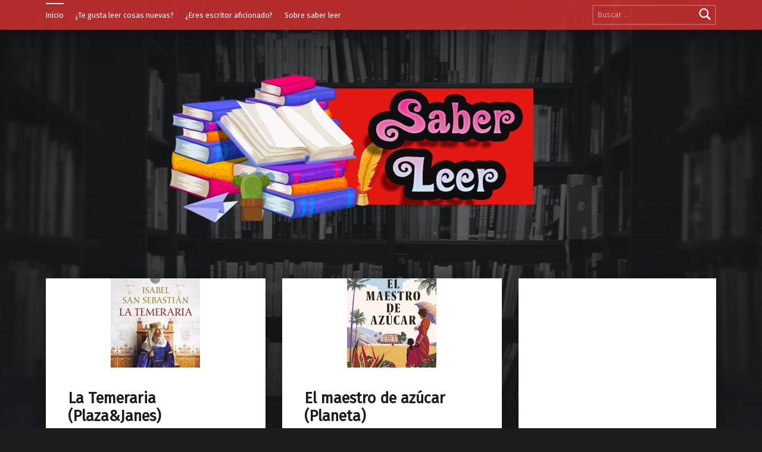

--- FILE ---
content_type: text/html; charset=utf-8
request_url: https://www.google.com/recaptcha/api2/aframe
body_size: 270
content:
<!DOCTYPE HTML><html><head><meta http-equiv="content-type" content="text/html; charset=UTF-8"></head><body><script nonce="YuqJvVkqZJIuR8ZiNqP6Qg">/** Anti-fraud and anti-abuse applications only. See google.com/recaptcha */ try{var clients={'sodar':'https://pagead2.googlesyndication.com/pagead/sodar?'};window.addEventListener("message",function(a){try{if(a.source===window.parent){var b=JSON.parse(a.data);var c=clients[b['id']];if(c){var d=document.createElement('img');d.src=c+b['params']+'&rc='+(localStorage.getItem("rc::a")?sessionStorage.getItem("rc::b"):"");window.document.body.appendChild(d);sessionStorage.setItem("rc::e",parseInt(sessionStorage.getItem("rc::e")||0)+1);localStorage.setItem("rc::h",'1769374907632');}}}catch(b){}});window.parent.postMessage("_grecaptcha_ready", "*");}catch(b){}</script></body></html>